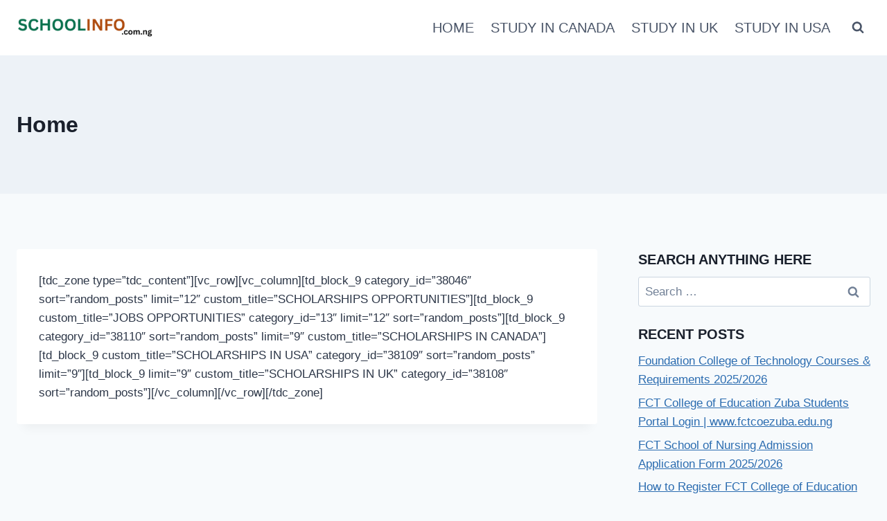

--- FILE ---
content_type: text/html; charset=utf-8
request_url: https://www.google.com/recaptcha/api2/aframe
body_size: 266
content:
<!DOCTYPE HTML><html><head><meta http-equiv="content-type" content="text/html; charset=UTF-8"></head><body><script nonce="c3m-YYnqHkDL1eOowtZXTw">/** Anti-fraud and anti-abuse applications only. See google.com/recaptcha */ try{var clients={'sodar':'https://pagead2.googlesyndication.com/pagead/sodar?'};window.addEventListener("message",function(a){try{if(a.source===window.parent){var b=JSON.parse(a.data);var c=clients[b['id']];if(c){var d=document.createElement('img');d.src=c+b['params']+'&rc='+(localStorage.getItem("rc::a")?sessionStorage.getItem("rc::b"):"");window.document.body.appendChild(d);sessionStorage.setItem("rc::e",parseInt(sessionStorage.getItem("rc::e")||0)+1);localStorage.setItem("rc::h",'1766929118723');}}}catch(b){}});window.parent.postMessage("_grecaptcha_ready", "*");}catch(b){}</script></body></html>